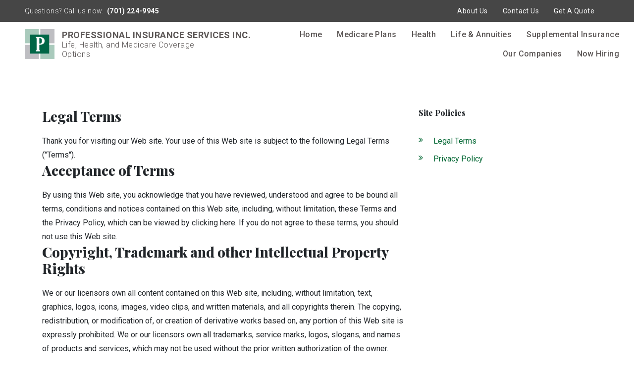

--- FILE ---
content_type: text/html; charset=utf-8
request_url: https://www.professionalinsuranceservices.com/site-policies/legal-terms
body_size: 11251
content:
<!DOCTYPE html>
<!--[if lt IE 7]>
<html class="no-js lt-ie9 lt-ie8 lt-ie7" lang=en> <![endif]-->
<!--[if IE 7]>
<html class="no-js lt-ie9 lt-ie8" lang=en> <![endif]-->
<!--[if IE 8]>
<html class="no-js lt-ie9" lang=en> <![endif]-->
<!--[if gt IE 8]><!-->
<html class="no-js" lang=en> <!--<![endif]-->
<head>
  <meta charset="utf-8">
  <meta http-equiv="X-UA-Compatible" content="IE=edge,chrome=1">
  <meta name="viewport" content="width=device-width, initial-scale=1.0">

    <title>Legal Terms | PROFESSIONAL INSURANCE SERVICES INC.</title>
    <meta name="description" content=""/>
    <meta name="keywords" content=""/>
  <script src="https://code.jquery.com/jquery-3.4.1.min.js" integrity="sha256-CSXorXvZcTkaix6Yvo6HppcZGetbYMGWSFlBw8HfCJo=" crossorigin="anonymous"></script>
  <link rel="stylesheet" type="text/css" href="https://cdnjs.cloudflare.com/ajax/libs/slick-carousel/1.9.0/slick.min.css"/>
  <link rel="stylesheet" type="text/css" href="https://cdnjs.cloudflare.com/ajax/libs/slick-carousel/1.9.0/slick-theme.min.css"/>
  <script src="https://cdnjs.cloudflare.com/ajax/libs/slick-carousel/1.9.0/slick.min.js"></script>
  <link rel="stylesheet" href="https://cdn.jsdelivr.net/npm/bootstrap@4.0.0/dist/css/bootstrap.min.css" integrity="sha384-Gn5384xqQ1aoWXA+058RXPxPg6fy4IWvTNh0E263XmFcJlSAwiGgFAW/dAiS6JXm" crossorigin="anonymous">
  <script src="https://cdn.jsdelivr.net/npm/bootstrap@4.0.0/dist/js/bootstrap.min.js" integrity="sha384-JZR6Spejh4U02d8jOt6vLEHfe/JQGiRRSQQxSfFWpi1MquVdAyjUar5+76PVCmYl" crossorigin="anonymous"></script>
  <!-- Page header Code -->
  <!-- Google Tag Manager -->

<script>(function(w,d,s,l,i){w[l]=w[l]||[];w[l].push({'gtm.start':

new Date().getTime(),event:'gtm.js'});var f=d.getElementsByTagName(s)[0],

j=d.createElement(s),dl=l!='dataLayer'?'&l='+l:'';j.async=true;j.src=

'https://www.googletagmanager.com/gtm.js?id='+i+dl;f.parentNode.insertBefore(j,f);

})(window,document,'script','dataLayer','GTM-MHC888FS');</script>

<!-- End Google Tag Manager -->

<meta name="google-site-verification" content="pIF_JA_xuDdsYEr2IeMdwKyHrQ5_Cjn_5w5LO9D-jZY" />

  <!-- CSS FILES -->
  <link rel="stylesheet" href="/assets/global-42bd2ba4.css" data-turbo-track="reload" />
  <link rel="stylesheet" href="/assets/public-7eff1a9b.css" data-turbo-track="reload" />
  <link rel="stylesheet" href="/assets/application-d9f8fc5a.css" data-turbo-track="reload" />
  <link href="https://stackpath.bootstrapcdn.com/font-awesome/4.7.0/css/font-awesome.min.css" rel="stylesheet" integrity="sha384-wvfXpqpZZVQGK6TAh5PVlGOfQNHSoD2xbE+QkPxCAFlNEevoEH3Sl0sibVcOQVnN" crossorigin="anonymous">
  <link href="https://cdnjs.cloudflare.com/ajax/libs/slick-carousel/1.9.0/slick.min.css" rel="stylesheet" type="text/css"/>
  <link href="https://cdnjs.cloudflare.com/ajax/libs/slick-carousel/1.9.0/slick-theme.min.css" rel="stylesheet" type="text/css"/>

    <link rel="stylesheet" href="https://files.agentmethods.com/8ov30jo18f1o4gwj4n2j8y3axog5" />
    <!--    Get the file key of selected color theme-->
    <link rel="stylesheet" href="https://files.agentmethods.com/8qW9CNL8oCEZHaZ9rRZSPgtj" />
      <link rel="stylesheet" href="https://files.agentmethods.com/2heajb53ym6tjik7p8ztvxdh5qko" />
      <link rel="stylesheet" href="https://files.agentmethods.com/oQcerTs5SqZdSUU7TJZ9S8oy" />
      <link rel="stylesheet" href="https://files.agentmethods.com/4ALeRBgPdiqBWaQKnSYigUHS" />
    <!-- Header CSS Files -->
    <link rel="stylesheet" href="https://files.agentmethods.com/oQcerTs5SqZdSUU7TJZ9S8oy" />
    <!-- Footer CSS Files -->
    <link rel="stylesheet" href="https://files.agentmethods.com/4ALeRBgPdiqBWaQKnSYigUHS" />
  <!-- SCRIPT FILES -->
  <script src="/assets/main-9bc8ac1d.js"></script>
  <script src="https://cdnjs.cloudflare.com/ajax/libs/slick-carousel/1.9.0/slick.js"></script>

  <style>
      p.notice {
          position: absolute;
          left: 50%;
          margin-left: -225px;
          text-align: center;
          width: 450px;
          display: inline-block;
          padding: 30px 20px;
          -webkit-border-radius: 4px;
          -moz-border-radius: 4px;
          border-radius: 4px;
          background: white;
          -moz-box-shadow: 0 0 4px #aaa8a1;
          -webkit-box-shadow: 0 0 4px #aaa8a1;
          box-shadow: 0 0 4px #aaa8a1;
          z-index: 99;
          margin-top: 225px;
          font-size: 16px !important;
          color: #1b1b1b;
      }

      .download_file_button {
          background: rgb(83, 188, 156);
          color: #ffffff;
          border: none;
      }

      .notice-close {
          width: 14px;
          height: 14px;
          position: absolute;
          top: 0;
          right: 10px;
          color: #bf4949;
          font-size: 18px;
      }

      .notice-close .fa-close {
          font-size: 15px;
      }

      .notice-close:hover {
          opacity: 0.5;
          color: #bf4949;

      }
  </style>

  <link rel="stylesheet" href="https://cdnjs.cloudflare.com/ajax/libs/animate.css/3.7.2/animate.min.css"/>
  <script src="https://cdnjs.cloudflare.com/ajax/libs/wow/1.1.2/wow.js" integrity="sha512-Rd5Gf5A6chsunOJte+gKWyECMqkG8MgBYD1u80LOOJBfl6ka9CtatRrD4P0P5Q5V/z/ecvOCSYC8tLoWNrCpPg==" crossorigin="anonymous" referrerpolicy="no-referrer"></script>
</head>
<body>
<!--[if lt IE 7]>
<p class="chromeframe">You are using an <strong>outdated</strong> browser.
  Please <a href="http://browsehappy.com/">upgrade
    your browser</a> or <a
    href="http://www.google.com/chromeframe/?redirect=true">activate Google
    Chrome Frame</a> to
  improve your experience.</p>
<![endif]-->


<!-- Web Page Content -->
  <!-- Header -->
  <section class="am-landing am-style-header-1" data-component="header" position-sticky data-multiple="false" data-alignment="false" data-control="false" data-selected="false">
    <header>
        <div class="am-header-content">
            <nav class="navbar navbar-expand-lg navbar-light">
                <div class="am-sec-menu">
                    <div class="container">
                        <a class="navbar-brand" href="/">
                            <div class="am-logo" data-logo="" data-copy="am-logo" data-showlogo><img src="https://files.agentmethods.com/u8hcl4xy7xpgkzvpcn2qi1073haw" alt="brandlogo" class=""></div>
                            <div class="am-text" data-showcompany="">
                                <span class="am-business-name" data-companyname="" data-copy="am-companyname">PROFESSIONAL INSURANCE SERVICES INC.</span>
                                <span class="am-business-tagline" data-target="tag_line" data-copy="am-tagname">Life, Health, and Medicare Coverage Options</span>
                            </div>
                        </a>
                        <div class="am-responsive-numbers">
                        </div>
                        <div class="am-header-sec-contents">
                            <div class="am-sec-link" data-secnav data-copy="am-secnav">  <a class="am-sec-link-item" data-sec data-secitem href="/about-us/about-us" target="">About Us</a>   <a class="am-sec-link-item" data-sec data-secitem href="/home/contact-us" target="">Contact Us</a>   <a class="am-sec-link-item" data-sec data-secitem href="/home/get-a-quote" target="">Get A Quote</a> </div>
                            <div class="am-sec-contact" data-phonesecparent><div class="am-sec-phone" data-secphoneite="secphone-1">
<span class="am-sec-label" data-phonelabel>Questions? Call us now.</span><span class="am-sec-link-content" data-phoneparent=""><a href="tel:(701)%20224-9945" class="am-sec-link-action" data-secphone="" data-secitem="" data-secphoneitetarget="secphone-1"> (701) 224-9945</a></span>
</div></div>
                        </div>
                    </div>
                </div>

                <button class="navbar-toggler" type="button" data-toggle="collapse" data-target="#navbarNavAltMarkup" aria-controls="navbarNavAltMarkup" aria-expanded="false" aria-label="Toggle navigation">
                    <span class="navbar-toggler-icon"></span>
                </button>
                <div class="am-primary-menu">
                    <div class="container">
                        <div class="collapse navbar-collapse" id="navbarNavAltMarkup">
                            <!--                    <div class="navbar-nav" data-promote data-copy="am-promote">-->
                            <!--                        <a class="nav-item nav-link active" href="#">Home <span class="sr-only">(current)</span></a>-->
                            <!--                        <a class="nav-item nav-link" href="#">Features</a>-->
                            <!--                        <a class="nav-item nav-link" href="#">Pricing</a>-->
                            <!--                    </div>-->

                            <!--                            To be removed     -->
                            <div class="navbar-nav" data-promote="" data-copy="am-promote">
<div class="am-nav-drop">
<a class="nav-item nav-link" href="/home" data-navlink-id="6405">Home</a><div data-sub-navlink="6405" class="am-dropdown" data-showdropdownmenu>
<a class="nav-item nav-link" data-sub-navlink-id="204944" href="/home/health-life-and-medicare-agency-based-in-north-and-south-dakota">Health, Life, and Medicare Agency based in North and South Dakota</a><a class="nav-item nav-link" data-sub-navlink-id="73837" href="/home/get-a-quote">Get A Quote</a><a class="nav-item nav-link" data-sub-navlink-id="73838" href="/home/contact-us">Contact Us</a>
</div>
</div>
<div class="am-nav-drop">
<a class="nav-item nav-link" href="/medicare-plans" data-navlink-id="6406">Medicare Plans</a><div data-sub-navlink="6406" class="am-dropdown" data-showdropdownmenu>
<a class="nav-item nav-link" data-sub-navlink-id="545449" href="/medicare-plans/medicare">Medicare</a><a class="nav-item nav-link" data-sub-navlink-id="73794" href="/medicare-plans/medicare-advantage-plans-part-c">Medicare Advantage Plans (Part C)</a><a class="nav-item nav-link" data-sub-navlink-id="482436" href="/medicare-plans/part-d-prescription-drug-plans">Part D Prescription Drug Plans</a><a class="nav-item nav-link" data-sub-navlink-id="73795" href="/medicare-plans/medicare-cost-plans">Medicare Cost Plans</a><a class="nav-item nav-link" data-sub-navlink-id="482437" href="/medicare-plans/medicare-supplement-medigap">Medicare Supplement (Medigap)</a>
</div>
</div>
<div class="am-nav-drop">
<a class="nav-item nav-link" href="/health" data-navlink-id="6407">Health</a><div data-sub-navlink="6407" class="am-dropdown" data-showdropdownmenu>
<a class="nav-item nav-link" data-sub-navlink-id="73798" href="/health/health-insurance">Health Insurance</a><a class="nav-item nav-link" data-sub-navlink-id="73799" href="/health/individual-health-insurance">Individual Health Insurance</a><a class="nav-item nav-link" data-sub-navlink-id="73800" href="/health/group-health-insurance">Group Health Insurance</a><a class="nav-item nav-link" data-sub-navlink-id="73801" href="/health/short_term-health-insurance">Short-Term Health Insurance</a><a class="nav-item nav-link" data-sub-navlink-id="482442" href="/health/health-insurance-plans-available-on-the-marketplace">Health Insurance Plans Available on the Marketplace</a>
</div>
</div>
<div class="am-nav-drop">
<a class="nav-item nav-link" href="/life---annuities" data-navlink-id="6408">Life &amp;  Annuities</a><div data-sub-navlink="6408" class="am-dropdown" data-showdropdownmenu>
<a class="nav-item nav-link" data-sub-navlink-id="73802" href="/life---annuities/life-insurance">Life Insurance</a><a class="nav-item nav-link" data-sub-navlink-id="73803" href="/life---annuities/life-insurance-amount-calculator">Life Insurance Amount Calculator</a><a class="nav-item nav-link" data-sub-navlink-id="73804" href="/life---annuities/final-expense-insuranceburial-insurance">Final Expense Insurance/Burial Insurance</a><a class="nav-item nav-link" data-sub-navlink-id="73805" href="/life---annuities/annuities">Annuities</a>
</div>
</div>
<div class="am-nav-drop">
<a class="nav-item nav-link" href="/supplemental-insurance" data-navlink-id="6409">Supplemental Insurance</a><div data-sub-navlink="6409" class="am-dropdown" data-showdropdownmenu>
<a class="nav-item nav-link" data-sub-navlink-id="73806" href="/supplemental-insurance/supplemental-insurance">Supplemental Insurance</a><a class="nav-item nav-link" data-sub-navlink-id="73807" href="/supplemental-insurance/accident-insurance">Accident Insurance</a><a class="nav-item nav-link" data-sub-navlink-id="73808" href="/supplemental-insurance/cancer">Cancer</a><a class="nav-item nav-link" data-sub-navlink-id="73809" href="/supplemental-insurance/critical-illness-insurance">Critical Illness Insurance</a><a class="nav-item nav-link" data-sub-navlink-id="73810" href="/supplemental-insurance/dental-vision--hearing-insurance">Dental, Vision, &amp; Hearing Insurance</a><a class="nav-item nav-link" data-sub-navlink-id="73811" href="/supplemental-insurance/disability-income-insurance">Disability Income Insurance</a><a class="nav-item nav-link" data-sub-navlink-id="73812" href="/supplemental-insurance/hospital-indemnity-insurance">Hospital Indemnity Insurance</a><a class="nav-item nav-link" data-sub-navlink-id="73813" href="/supplemental-insurance/travel-insurance">Travel Insurance</a>
</div>
</div>
<div class="am-nav-drop">
<a class="nav-item nav-link" href="/our-companies" data-navlink-id="6411">Our Companies</a><div data-sub-navlink="6411" class="am-dropdown" data-showdropdownmenu><a class="nav-item nav-link" data-sub-navlink-id="73815" href="/our-companies/our-companies">Our Companies</a></div>
</div>
<div class="am-nav-drop">
<a class="nav-item nav-link" href="/now-hiring" data-navlink-id="6418"> Now Hiring</a><div data-sub-navlink="6418" class="am-dropdown" data-showdropdownmenu>
<a class="nav-item nav-link" data-sub-navlink-id="482440" href="/now-hiring/agent-career-opportunities">Agent Career Opportunities</a><a class="nav-item nav-link" data-sub-navlink-id="625948" href="/now-hiring/apply-now">Apply Now</a>
</div>
</div>
</div>
                            <!--                            To be removed     -->

                        </div>
                    </div>
                </div>
            </nav>
        </div>
    </header>
</section>
  <!-- Content -->
  <main id="skiptomaincontent" tabindex="-1">
    <!DOCTYPE html PUBLIC "-//W3C//DTD HTML 4.0 Transitional//EN" "http://www.w3.org/TR/REC-html40/loose.dtd">
<html><body><section class="am-landing am-sub-nav-1" data-component="subnav" data-alignment="false" data-control="true" data-selected="true" data-widget="true" data-id="9" data-animation-type="none" data-animation-group="false">
  <div class="container">
    <div class="row">
      <div class="col-sm-12 am-img-col">
        <!--Image: Start-->
        <!--Image: End-->
      </div>
      <div class="col-lg-8 col-md-12 col-xs-12">
        <!--Description: Start-->
        <div class="am-sub-nav-description mce-content-body" data-element="text" data-edit="text" data-copy="sub-des" data-enable-grammarly="false" id="mce_0">
    <div class="content-header"><h3>Legal Terms</h3></div>
    
    <!-- Begin TinyMCE Field "Main Content"-->
      <p>Thank you for visiting our Web site. Your use of this Web site is subject to the following Legal Terms ("Terms").</p>
<h3>Acceptance of Terms</h3>
<p>By using this Web site, you acknowledge that you have reviewed, understood and agree to be bound all terms, conditions and notices contained on this Web site, including, without limitation, these Terms and the Privacy Policy, which can be viewed by clicking here. If you do not agree to these terms, you should not use this Web site.</p>
<h3>Copyright, Trademark and other Intellectual Property Rights</h3>
<p>We or our licensors own all content contained on this Web site, including, without limitation, text, graphics, logos, icons, images, video clips, and written materials, and all copyrights therein. The copying, redistribution, or modification of, or creation of derivative works based on, any portion of this Web site is expressly prohibited. We or our licensors own all trademarks, service marks, logos, slogans, and names of products and services, which may not be used without the prior written authorization of the owner.</p>
<h3>Web Site Materials for Informational Purposes Only</h3>
<p>The information, descriptions and materials on this Web site are provided for general informational purposes only and may not be complete, accurate, or current descriptions of the products and services offered by us or any company we represent. Your use of this Web site or request for additional information, whether by submission of an online form, by email, or otherwise, does not create a contract of insurance or an insurance policy. All features, content, specifications, products, services, and prices of products and services described or depicted on this Web site are subject to change at any time without notice. The inclusion of any products or services in this Web site at a particular time does not imply or warrant that these products or services will be available at any time.</p>
<h3>Use of Site</h3>
<p>You agree you will not use this Web site, or any of its features, to: (a) solicit or attempt to solicit funds or advertise goods and services; (b) upload, transmit, or otherwise make available software viruses, worms, trojan horses or other harmful or disruptive code or components; (c) disrupt, interfere with or restrict the use of this Web site by any other user; (d) impersonate any person or entity; (e) upload, transmit, or otherwise make available any commercial promotional materials, including without limitation, spam and chain letters; (f) conduct any illegal activity or further any illegal purpose; or (g) post or transmit any unlawful, threatening, defamatory, libelous, obscene, pornographic or profane material, or any material that could constitute or encourage conduct that would be considered a criminal offense or give rise to civil liability, or otherwise violate any law. In addition to any remedies that we may have at law or in equity, if we reasonably determine that you have violated or are likely to violate the foregoing prohibitions, we may take any action they reasonably deem necessary to cure or prevent the violation. Notwithstanding any provision in any policy on this Web site to the contrary, we will fully cooperate with any law enforcement authorities or court order or subpoena requesting or directing us to disclose the identity of anyone posting, transmitting, uploading or otherwise making available such materials.</p>
<h3>Disclaimers</h3>
<p>WE ASSUME NO LIABILITY FOR ERRORS OR OMISSIONS ON THIS WEB SITE. WE DO NOT ASSUME ANY RESPONSIBILITY, AND SHALL NOT BE LIABLE FOR, ANY DAMAGES TO, OR VIRUSES THAT MAY INFECT, YOUR COMPUTER, TELECOMMUNICATION EQUIPMENT, OR OTHER PROPERTY CAUSED BY OR ARISING FROM YOUR ACCESS TO, USE OF, OR BROWSING THIS WEB SITE OR YOUR DOWNLOADING OF ANY MATERIALS, FROM THIS WEB SITE. WE MAKE NO REPRESENTATIONS REGARDING THE SUITABILITY, RELIABILITY, AVAILABILITY, ACCURACY, OR TIMELINESS OF THE WEB SITE AND ITS CONTENTS, AND MAKE NO COMMITMENT OR ASSUME ANY DUTY TO UPDATE SUCH MATERIALS. TO THE EXTENT PERMITTED BY LAW, ALL INFORMATION CONTAINED ON THE WEB SITE IS PROVIDED AS IS, WITHOUT WARRANTY OF ANY KIND, EXPRESS OR IMPLIED, INCLUDING, BUT NOT LIMITED TO, THE IMPLIED WARRANTIES OF MERCHANTABILITY, FITNESS FOR A PARTICULAR PURPOSE, TITLE, OR NON-INFRINGEMENT. TO THE EXTENT PERMITTED BY LAW, WE, OUR PARENT AND AFFILIATES, OUR BUSINESS PARTNERS, AND EACH OF THEIR EMPLOYEES, OFFICERS, CONTRACTORS (INCLUDING, WITHOUT LIMITATION, PROVIDERS OF SOFTWARE, HOSTING, AND OTHER SERVICES AND EQUIPMENT RELATED TO THIS WEB SITE), AGENTS, AND THE COMPANIES WE REPRESENT SHALL HAVE NO LIABILITY FOR ANY DAMAGES, INCLUDING, WITHOUT LIMITATION, DIRECT, INDIRECT, PUNITIVE, INCIDENTAL, OR CONSEQUENTIAL DAMAGES (INCLUDING, WITHOUT LIMITATION, THOSE RESULTING FROM LOST PROFITS, LOST DATA OR BUSINESS INTERRUPTION) ARISING OUT OF YOUR USE OF THE WEB SITE OR INABILITY TO USE THE WEB SITE. IN THE EVENT OF ANY PROBLEM WITH THIS WEB SITE OR ANY CONTENT, YOU AGREE THAT YOUR SOLE REMEDY IS TO CEASE USING THIS WEB SITE. THE FOREGOING EXCLUSIONS AND LIMITATIONS DO NOT APPLY TO THE EXTENT PROHIBITED BY LAW. PLEASE REFER TO YOUR LOCAL LAWS FOR ANY SUCH PROHIBITIONS.</p>
<h3>Links to Other Sites</h3>
<p>This Web site may contain links other Web sites. We do not control and are not responsible for the content of third-party Web sites. Inclusion of any link does not imply endorsement by us. For our policy regarding privacy issues related to third-party Web sites, please click here.</p>
<h3>Governing Law</h3>
<p>All disputes related to this Web site, including, without limitation, any disputes related to these Terms, shall be governed exclusively by the laws of the United States and the internal laws of the State of WA, and you hereby irrevocably consent to the exclusive jurisdiction and venue of the courts located in such state.</p>
<h3>Changes to these Terms and Conditions</h3>
<p>We reserve the right to modify these Terms without prior notice. You should check this Web site periodically to see if any recent changes to these Terms have occurred. By continuing to use this Web site after we post any such changes, you accept the Terms as modified.</p>
<h3>Termination</h3>
<p>We reserve the right to change, suspend, cancel, or discontinue this Web site, or any aspect of this Web site, including any features, content, specifications, products, materials, and services described or depicted on or available through the Web site, at any time without notice.</p>
    <!-- End TinyMCE -->
    
  </div>
        <!--Description: End-->
      </div>
      <div class="col-lg-4 col-md-12 col-xs-12">
        <!--Sub Navigation: Start-->
        <div class="am-sub-nav-side-navigation" data-copy="subnav-links" data-child-element="section">
          <h6 data-subnav="sec-title">Site Policies</h6>
          <ul data-subnav="link">
<li><a href="/site-policies/legal-terms">Legal Terms</a></li>
<li><a href="/site-policies/privacy-policy">Privacy Policy</a></li>
</ul>
        </div>
        <!--Sub Navigation: End-->
        <!--Widget: Start-->
        <div data-element="widget" data-copy="widget"></div>
        <!--Widget: End-->
      </div>
    </div>
  </div>
</section></body></html>

  </main>
  <!-- Footer -->
  <section class="am-landing am-footer am-style-footer-1" data-component="footer" data-multiple="false" data-alignment="false" data-control="false" data-selected="false">
    <footer>
        <div class="am-primary-footer">
            <div class="container">
                <div class="am-business-tile">
                    <h1 class="am-foo-business-name" data-companyname href="">PROFESSIONAL INSURANCE SERVICES INC.</h1>
                    <p class="am-foo-business-tagline" data-target="tag_line" data-copy="am-tagline" href="">Life, Health, and Medicare Coverage Options</p>
                </div>
                <div class="am-social-tile" data-showsocial>
                    <h4 class="am-foo-tile-title">Follow Us</h4>
                    <div class="am-foo-social" data-social href="">   <a class="social-link" href="https://www.facebook.com/profile.php?id=100063498340432" data-target="socialMedia1" target="true"> <img src="https://dvuixs50hc42s.cloudfront.net/website-icons/facebook-color.svg" alt="facebook"> </a>     <a class="social-link" href="https://www.linkedin.com/company/professionalinsuranceservices/" data-target="socialMedia2" target="true"> <img src="https://dvuixs50hc42s.cloudfront.net/website-icons/linkedin-color.svg" alt="linkedin"> </a>  </div>
                </div>
                <div class="am-about-tile" data-showabout>
                    <h4 class="am-foo-tile-title">About Us</h4>
                    <div data-element="text" data-about data-edit="text" data-control="true" data-copy="text" href="">Our firm is staffed by proven insurance professionals committed to providing our clients with highly personalized service.</div>
                </div>
                <div class="am-other-tile am-content-invisible" data-showother>
                    <h4 class="am-foo-tile-title">Other Links</h4>
                    <div class="am-other-link" data-otherfoolink href=""></div>
                </div>
                <div class="am-address-tile am-content-invisible" data-showaddress>
                    <div class="am-address-card">
                        <h4 class="am-foo-tile-title"> Address</h4>
                        <div class="am-address-chip">
                            <div data-address href=""></div>

                        </div>
                    </div>
                </div>
            </div>
        </div>
        <div class="am-secondary-footer">
            <div><p data-disclaimer href=""><p class="container">We do not offer every plan available in your area. Currently we represent 14 organizations which offer 0-399 products in your area. Please contact Medicare.gov, 1-800-MEDICARE, or your local State Health Insurance Program (SHIP) to get information on all of your options.</p></p></div>
            <div>
<span>© Copyright <span data-year href="">2026</span></span><a href="" class="am-foo-secLink" data-companyname="">PROFESSIONAL INSURANCE SERVICES INC.</a><span>All rights reserved.</span>
</div>
		  <div>
			<a data-poweredby href="https://www.agentmethods.com/?utm_source=clientwebsite&amp;utm_medium=footerlink&amp;utm_campaign=brandcredit&amp;utm_content=PROFESSIONAL%20INSURANCE%20SERVICES%20INC.">Insurance Websites by AgentMethods</a>
		  </div>
        </div>
    </footer>
</section>

<script>
    //header active
    window.activeNav = '6419';
    $("header .am-header-content [data-promote] [data-navlink-id]").each(function () {
        $(this).removeClass("active")
        $(this).attr('data-navlink-id') === activeNav ? $(this).addClass("active") : "";
    })
</script>


<!-- Page footer Code -->
<!-- Google Tag Manager (noscript) -->

<noscript><iframe src=https://www.googletagmanager.com/ns.html?id=GTM-MHC888FS

height="0" width="0" style="display:none;visibility:hidden"></iframe></noscript>

<!-- End Google Tag Manager (noscript) -->

<!-- Google Tag Manager -->
<script>(function(w,d,s,l,i){w[l]=w[l]||[];w[l].push({'gtm.start':
new Date().getTime(),event:'gtm.js'});var f=d.getElementsByTagName(s)[0],
j=d.createElement(s),dl=l!='dataLayer'?'&l='+l:'';j.async=true;j.src=
'https://www.googletagmanager.com/gtm.js?id='+i+dl;f.parentNode.insertBefore(j,f);
})(window,document,'script','dataLayer','GTM-WHZB8DT');</script>
<!-- End Google Tag Manager -->


<!-- Google Tag Manager (noscript) -->
<noscript><iframe src="https://www.googletagmanager.com/ns.html?id=GTM-WHZB8DT"
height="0" width="0" style="display:none;visibility:hidden"></iframe></noscript>
<!-- End Google Tag Manager (noscript) -->

<div class="modal fade" id="readmoreModal" tabindex="-1" role="dialog" aria-labelledby="exampleModalLabel" aria-hidden="true">
  <div class="modal-dialog modal-dialog-centered" role="document"> <!-- Centered vertically -->
    <div class="modal-content">
      <div class="modal-header">
        <button type="button" class="close" data-dismiss="modal" aria-label="Close">
          <span aria-hidden="true">&times;</span>
        </button>
      </div>
      <div class="modal-body">
        ...
      </div>
    </div>
  </div>
</div>
</body>
<script>
    let navBrandLink = $('a[class=navbar-brand]')
      navBrandLink.attr('href', '/')

    var wow = new WOW(
        {
            boxClass: 'wow',      // animated element css class (default is wow)
            offset: 0,          // distance to the element when triggering the animation (default is 0)
            mobile: true,       // trigger animations on mobile devices (default is true)
            live: true,       // act on asynchronously loaded content (default is true)
            callback: function (box) {
                // the callback is fired every time an animation is started
                // the argument that is passed in is the DOM node being animated
            },
            scrollContainer: null,    // optional scroll container selector, otherwise use window,
            resetAnimation: true,     // reset animation on end (default is true)
        }
    );
    wow.init();

    // Script for Google ReCaptcha
    var recaptcha = $('.g-recaptcha')
    if (recaptcha.val() !== undefined) {
        var script = document.createElement('script');
        script.type = 'text/javascript';
        script.id = 'recaptcha-script'
        script.src = "https://www.google.com/recaptcha/api.js?render=6LclB-YoAAAAAD16DuMrcKUJqPqz_q4THNnHQxAg";
        document.head.appendChild(script);
    } else {
        $('#recaptcha-script').remove();
    }

    function clickEvent(e, form_id) {
        e.preventDefault();
        grecaptcha.ready(function () {
            grecaptcha.execute("6LclB-YoAAAAAD16DuMrcKUJqPqz_q4THNnHQxAg", {action: 'form_submission'}).then(function (token) {
                $('.g-recaptcha-response').val(token)
                $(`div[data-form='${form_id}'] form.leads_form`).submit();
            });
        });
    }
</script>

<script type="text/javascript">
    // Reviews Read More functionality
    function initReadMore() {
        // Find all review content elements
        const reviewContents = document.querySelectorAll('.my-content');
 
        reviewContents.forEach(content => {
            const readMoreLink = content.parentElement.querySelector('a');
 
            if (readMoreLink) {
                // Check if content overflows
                if (content.scrollHeight > content.clientHeight) {
                    readMoreLink.style.display = "inline"; // Show the "Read More" button
                } else {
                    readMoreLink.style.display = "none"; // Hide the "Read More" button if no overflow
                }
            }
        });
    }
 
    // Initialize when DOM is loaded
    document.addEventListener('DOMContentLoaded', initReadMore);
 
    // Also initialize for dynamically loaded content
    if (typeof window !== 'undefined') {
        window.initReadMore = initReadMore;
    }
    $(document).ready(function () {
        $('.review-list-card').slick({
            slidesToShow: 3,
            slidesToScroll: 3,
            dots: true,
            infinite: false,
            speed: 300,
            responsive: [
                {
                    breakpoint: 1024,
                    settings: {
                        slidesToShow: 1,
                        slidesToScroll: 2,
                        infinite: true,
                        dots: true
                    }
                },
                {
                    breakpoint: 600,
                    settings: {
                        slidesToShow: 1,
                        slidesToScroll: 1
                    }
                },
                {
                    breakpoint: 480,
                    settings: {
                        slidesToShow: 1,
                        slidesToScroll: 1
                    }
                }
            ]
        });
 
        $('#readmoreModal').on('show.bs.modal', function (e) {
            $('#readmoreModal').find('.modal-body').html(`
  <div class="review-card">
    ${e.relatedTarget.closest('.review-container').outerHTML}
  </div>
`);
            e.target.querySelector('.my-content').parentElement.querySelector('a').remove();
            e.target.querySelector('.my-content').style.setProperty("--read-more-line-clamp", "'unset'");
        })
    });
</script>
 
</html>


--- FILE ---
content_type: text/css
request_url: https://files.agentmethods.com/8ov30jo18f1o4gwj4n2j8y3axog5
body_size: 2478
content:
@import url("https://fonts.googleapis.com/css2?family=Roboto:ital,wght@0,100;0,300;0,400;0,500;0,700;0,900;1,100;1,300;1,400;1,500;1,700;1,900&display=swap");@import url("https://fonts.googleapis.com/css2?family=Playfair+Display:ital,wght@0,400;0,500;0,600;0,700;0,800;0,900;1,400;1,500;1,600;1,700;1,800;1,900&display=swap");.am-landing h6,.am-landing h5,.am-landing h4,.am-landing h3,.am-landing h2,.am-landing h1{font-weight:800}.am-landing h1,.am-landing h2,.am-landing h3,.am-landing h4,.am-landing h5,.am-landing h6{font-family:var(--am-font-secondary)}.am-landing h1{font-size:26px}@media (min-width: 565px){.am-landing h1{font-size:28px}}@media (min-width: 767px){.am-landing h1{font-size:30px}}@media (min-width: 992px){.am-landing h1{font-size:34px}}.am-landing h2{font-size:25px}@media (min-width: 565px){.am-landing h2{font-size:26px}}@media (min-width: 767px){.am-landing h2{font-size:28px}}@media (min-width: 992px){.am-landing h2{font-size:30px}}.am-landing h3{font-size:22px}@media (min-width: 565px){.am-landing h3{font-size:22px}}@media (min-width: 767px){.am-landing h3{font-size:24px}}@media (min-width: 992px){.am-landing h3{font-size:28px}}.am-landing h4{font-size:20px}@media (min-width: 565px){.am-landing h4{font-size:22px}}@media (min-width: 767px){.am-landing h4{font-size:24px}}@media (min-width: 992px){.am-landing h4{font-size:26px}}.am-landing h5{font-size:18px}@media (min-width: 565px){.am-landing h5{font-size:18px}}@media (min-width: 767px){.am-landing h5{font-size:18px}}@media (min-width: 992px){.am-landing h5{font-size:20px}}.am-landing h6{font-size:16px}@media (min-width: 565px){.am-landing h6{font-size:16px}}@media (min-width: 767px){.am-landing h6{font-size:16px}}@media (min-width: 992px){.am-landing h6{font-size:16px}}.am-landing a{text-decoration:none !important;color:var(--am-text-primary)}.am-landing [data-element="text"] p{margin-bottom:0px;line-height:28.9px}.am-landing [data-element="text"] strong{font-weight:bold}.am-landing [data-element="text"] em{font-style:italic}.am-landing [data-element="text"] img{max-width:100%;height:auto}.am-landing [data-element="text"] a{color:var(--am-primary)}.am-landing [data-element="text"] h1,.am-landing [data-element="text"] h2,.am-landing [data-element="text"] h3,.am-landing [data-element="text"] h4,.am-landing [data-element="text"] h5{margin-bottom:20px}:root{--am-font-primary: 'Roboto', sans-serif;--am-font-secondary: 'Playfair Display', serif}body{-webkit-font-smoothing:antialiased}body .am-landing{font-family:'Roboto', sans-serif}:root{--am-card-radius: 0;--am-button-radius: 50px;--am-round-icon: 100%;--am-cta-radius: 0}.am-landing .am-header-content{font-family:var(--am-font-primary);position:relative}.am-landing .am-header-content .am-responsive-numbers{font-size:14px;display:flex;justify-content:flex-start;flex-wrap:wrap;align-items:center}.am-landing .am-header-content .am-responsive-numbers [data-secphone]::before{content:'\f10b';font-family:FontAwesome;font-size:20px;margin-right:10px;margin-left:10px}.am-landing .am-header-content .navbar{background:var(--am-primary-navbar-background)}@media (min-width: 992px){.am-landing .am-header-content .navbar{padding:40px 0 0 0;display:flex}}.am-landing .am-header-content .navbar .navbar-toggler .navbar-toggler-icon{background-image:unset !important;display:unset;height:unset;width:unset}.am-landing .am-header-content .navbar .navbar-toggler .navbar-toggler-icon:after{content:'\f0c9';font-family:FontAwesome}@media (max-width: 992px){.am-landing .am-header-content .navbar .navbar-toggler{position:absolute;top:0;right:0;transform:translateY(25%);z-index:1000}}@media (min-width: 991px){.am-landing .am-header-content .am-sec-menu{padding-left:50px}}.am-landing .am-header-content .am-sec-menu .container{padding-left:0px;padding-right:0px;position:unset}@media (max-width: 992px){.am-landing .am-header-content .am-sec-menu .container{width:100%;max-width:none}}.am-landing .am-header-content .am-sec-menu .container .navbar-brand{display:flex;flex-grow:1;align-items:center;padding-top:10px;padding-bottom:10px}.am-landing .am-header-content .am-sec-menu .container .navbar-brand .am-logo{margin-right:15px}.am-landing .am-header-content .am-sec-menu .container .navbar-brand .am-logo img{object-fit:contain;object-position:left;max-height:100px;max-width:300px}@media (max-width: 991px){.am-landing .am-header-content .am-sec-menu .container .navbar-brand .am-logo img{max-width:100px}}.am-landing .am-header-content .am-sec-menu .container .navbar-brand .am-text>span{display:block}.am-landing .am-header-content .am-sec-menu .container .navbar-brand .am-text .am-business-name{font-size:18px;font-weight:bold;font-stretch:normal;font-style:normal;line-height:normal;letter-spacing:0.5px;color:var(--am-primary-navbar-link) !important}@media (max-width: 991px){.am-landing .am-header-content .am-sec-menu .container .navbar-brand .am-text .am-business-name{white-space:normal;font-size:14px}}.am-landing .am-header-content .am-sec-menu .container .navbar-brand .am-text .am-business-tagline{display:block;max-width:200px;white-space:normal;font-size:14px;font-weight:300;font-stretch:normal;font-style:normal;line-height:normal;letter-spacing:0.44px;color:var(--am-primary-navbar-link) !important}@media (min-width: 992px){.am-landing .am-header-content .am-sec-menu .container .navbar-brand .am-text .am-business-tagline{max-width:300px;font-size:16px}}.am-landing .am-header-content .am-sec-menu .container .am-header-sec-contents{text-align:right;padding-left:50px;padding-right:50px;position:absolute;width:100%;top:0;left:0;display:flex;flex-direction:row-reverse;justify-content:space-between;background:var(--am-secondary-navbar-background);color:var(--am-secondary-navbar-link)}@media (max-width: 991px){.am-landing .am-header-content .am-sec-menu .container .am-header-sec-contents{display:none}}.am-landing .am-header-content .am-sec-menu .container .am-header-sec-contents .am-sec-link{display:flex;justify-content:flex-end;flex-wrap:wrap;align-items:center;border-radius:var(--am-button-radius);font-size:14px;font-weight:bold;font-stretch:normal;font-style:normal;line-height:normal;letter-spacing:0.44px;padding-left:15px;padding-right:15px}.am-landing .am-header-content .am-sec-menu .container .am-header-sec-contents .am-sec-link .am-sec-link-item{padding:5px 15px;display:inline-block;font-weight:400;color:var(--am-secondary-navbar-link)}.am-landing .am-header-content .am-sec-menu .container .am-header-sec-contents .am-sec-link .am-sec-link-item:hover{color:var(--am-secondary-navbar-link-hover)}.am-landing .am-header-content .am-sec-menu .container .am-header-sec-contents .am-sec-link-action{font-size:14px;font-weight:bold;font-stretch:normal;font-style:normal;line-height:normal;letter-spacing:0.44px;color:var(--am-secondary-navbar-icon-text)}.am-landing .am-header-content .am-sec-menu .container .am-header-sec-contents .am-sec-link-action::before{content:"\00a0"}.am-landing .am-header-content .am-sec-menu .container .am-sec-contact{display:flex;justify-content:flex-end;flex-wrap:wrap;padding-top:10px;padding-bottom:10px}.am-landing .am-header-content .am-sec-menu .container .am-sec-contact>div{text-align:left;display:flex;flex-shrink:0;margin-right:20px;align-items:center}.am-landing .am-header-content .am-sec-menu .container .am-sec-contact .am-sec-label{font-size:14px;font-weight:300;font-stretch:normal;font-style:normal;line-height:normal;letter-spacing:0.44px;color:var(--am-secondary-navbar-icon-link)}.am-landing .am-header-content .am-sec-menu .container .am-sec-link-content{display:block;color:var(--am-secondary-navbar-icon-link)}.am-landing .am-header-content .am-primary-menu{flex-grow:1}@media (min-width: 991px){.am-landing .am-header-content .am-primary-menu .container .navbar-collapse{padding:10px 0px 10px 0px;width:100%}}@media (max-width: 991px){.am-landing .am-header-content .am-primary-menu{width:100%}.am-landing .am-header-content .am-primary-menu .container{padding-left:0px;padding-right:0px;margin-left:0px;margin-right:0px;max-width:none}}.am-landing .am-header-content .am-primary-menu .navbar-nav{flex-wrap:wrap;display:flex;flex-grow:1;justify-content:flex-end}@media (max-width: 991px){.am-landing .am-header-content .am-primary-menu .navbar-nav .am-sec-link-item{color:var(--am-primary-navbar-link);padding:10px 15px}.am-landing .am-header-content .am-primary-menu .navbar-nav .am-sec-link-item:hover{color:var(--am-primary-navbar-link)}}.am-landing .am-header-content .am-primary-menu .navbar-nav a{font-size:16px;font-weight:500;font-stretch:normal;font-style:normal;line-height:normal;letter-spacing:0.44px;padding:10px 15px;border-radius:var(--am-button-radius);position:relative;color:var(--am-primary-navbar-link)}@media (max-width: 991px){.am-landing .am-header-content .am-primary-menu .navbar-nav a.nv-active.am-landing-mobile-event .fa-caret-down::before{content:"\f0d8" !important}}.am-landing .am-header-content .am-primary-menu .navbar-nav a:hover{color:var(--am-primary-navbar-link-hover)}.am-landing .am-header-content .am-primary-menu .navbar-nav a.active{color:var(--am-primary-navbar-link-active)}@media (min-width: 992px){.am-landing .am-header-content .am-primary-menu .navbar-nav a{padding-top:10px;padding-bottom:10px;color:var(--am-primary-navbar-link)}.am-landing .am-header-content .am-primary-menu .navbar-nav a:hover{color:var(--am-primary-navbar-link-hover)}.am-landing .am-header-content .am-primary-menu .navbar-nav a.active{color:var(--am-primary-navbar-link-active);background:var(--am-primary-navbar-link-active-background);border-radius:50px;font-weight:bold}}@media (max-width: 991px){.am-landing .am-header-content .navbar-collapse{margin-top:10px}}@media (max-width: 991px){.am-landing .nv-active .fa-caret-down::before{content:"\f0d8" !important}}.am-landing.am-footer .am-primary-footer .am-address-tile .am-email-card .am-email-chip [data-email]>[data-target]:before,.am-landing.am-footer .am-primary-footer .am-address-tile .am-phone-card .am-phone-chip [data-phone]>[data-target]:before,.am-landing.am-footer .am-primary-footer .am-address-tile .am-address-card .am-address-chip [data-address]>[data-target]:before{display:inline-block;font:normal normal normal 14px/1 FontAwesome;font-size:inherit;text-rendering:auto;-webkit-font-smoothing:antialiased;-moz-osx-font-smoothing:grayscale;position:absolute;left:5px;font-size:28px;color:var(--am-primary-footer-link)}.am-landing.am-footer .am-primary-footer{padding-top:80px;padding-bottom:80px;background-color:var(--am-primary-footer-background)}@media (min-width: 992px){.am-landing.am-footer .am-primary-footer .container{display:flex;display:-webkit-flex;flex-wrap:wrap}}.am-landing.am-footer .am-primary-footer .container>div{margin-bottom:20px}.am-landing.am-footer .am-primary-footer .am-foo-tile-title{font-size:18px;font-weight:bold;letter-spacing:0.5px;color:var(--am-primary-footer-title)}.am-landing.am-footer .am-primary-footer .am-business-tile{flex-basis:40%}@media (min-width: 992px){.am-landing.am-footer .am-primary-footer .am-business-tile{margin-bottom:50px !important}}.am-landing.am-footer .am-primary-footer .am-business-tile .am-foo-business-name{font-size:22px;font-weight:bold;letter-spacing:0.61px;color:var(--am-primary-footer-title)}.am-landing.am-footer .am-primary-footer .am-business-tile .am-foo-business-tagline{font-size:16px;font-weight:300;letter-spacing:0.44px;color:var(--am-primary-footer-text)}.am-landing.am-footer .am-primary-footer .am-social-tile{flex-basis:60%}@media (min-width: 992px){.am-landing.am-footer .am-primary-footer .am-social-tile{margin-bottom:50px !important;padding-left:15px;padding-right:15px}}.am-landing.am-footer .am-primary-footer .am-social-tile a{display:inline-block;width:40px;height:40px;border-radius:50%;margin-right:5px;text-align:center;border:1px solid var(--am-primary-footer-icon);color:var(--am-primary-footer-icon)}.am-landing.am-footer .am-primary-footer .am-social-tile a i{font-size:20px;line-height:40px;vertical-align:middle}.am-landing.am-footer .am-primary-footer .am-social-tile a:has(svg){display:inline-flex;fill:var(--am-primary-footer-icon);align-items:center;justify-content:center;vertical-align:middle}.am-landing.am-footer .am-primary-footer .am-social-tile a:has(svg) svg{height:20px}.am-landing.am-footer .am-primary-footer .am-about-tile{flex-basis:40%}.am-landing.am-footer .am-primary-footer .am-about-tile [data-about]{font-size:16px;line-height:1.62;letter-spacing:0.44px;color:var(--am-primary-footer-text)}.am-landing.am-footer .am-primary-footer .am-other-tile{flex-basis:20%}@media (min-width: 992px){.am-landing.am-footer .am-primary-footer .am-other-tile{padding-left:15px;padding-right:15px}}.am-landing.am-footer .am-primary-footer .am-other-tile a{font-size:16px;line-height:1.62;letter-spacing:0.44px;color:var(--am-primary-footer-link);display:block;padding-top:10px}.am-landing.am-footer .am-primary-footer .am-address-tile{flex-basis:40%}@media (min-width: 992px){.am-landing.am-footer .am-primary-footer .am-address-tile{padding-left:15px;padding-right:15px}}.am-landing.am-footer .am-primary-footer .am-address-tile .am-address-card .am-address-chip [data-address]{margin-bottom:30px;color:var(--am-primary-footer-text)}.am-landing.am-footer .am-primary-footer .am-address-tile .am-address-card .am-address-chip [data-address]>[data-target]{padding-left:40px;position:relative}.am-landing.am-footer .am-primary-footer .am-address-tile .am-address-card .am-address-chip [data-address]>[data-target]+[data-target]{margin-top:20px}.am-landing.am-footer .am-primary-footer .am-address-tile .am-address-card .am-address-chip [data-address]>[data-target]:before{content:"\f041";color:var(--am-primary-footer-icon)}.am-landing.am-footer .am-primary-footer .am-address-tile .am-phone-card .am-phone-chip [data-phone]{margin-bottom:30px}.am-landing.am-footer .am-primary-footer .am-address-tile .am-phone-card .am-phone-chip [data-phone]>[data-target]{padding-left:40px;position:relative}.am-landing.am-footer .am-primary-footer .am-address-tile .am-phone-card .am-phone-chip [data-phone]>[data-target]+[data-target]{margin-top:20px}.am-landing.am-footer .am-primary-footer .am-address-tile .am-phone-card .am-phone-chip [data-phone]>[data-target]:before{content:"\f10b"}.am-landing.am-footer .am-primary-footer .am-address-tile .am-email-card .am-email-chip [data-email]>[data-target]{padding-left:40px;position:relative}.am-landing.am-footer .am-primary-footer .am-address-tile .am-email-card .am-email-chip [data-email]>[data-target]+[data-target]{margin-top:20px}.am-landing.am-footer .am-primary-footer .am-address-tile .am-email-card .am-email-chip [data-email]>[data-target]:before{content:"\f003";font-size:22px}.am-landing.am-footer .am-secondary-footer{text-align:center;padding:20px;background-color:var(--am-secondary-footer-background);color:var(--am-secondary-footer-text)}.am-landing.am-footer .am-secondary-footer .am-foo-secLink{font-size:16px;font-weight:600;color:var(--am-secondary-footer-link);margin-left:5px;margin-right:5px}.btn{white-space:unset}.am-lan-btn-lg{padding-top:15px;padding-bottom:15px;padding-left:20px;padding-right:20px;font-size:15px}@media (min-width: 992px){.am-lan-btn-lg{padding-top:15px;padding-bottom:15px;padding-left:30px;padding-right:30px;font-size:15px}}.am-link-text{color:var(--am-text-primary)}.am-lan-btn-md,.form_submit_button{padding-top:15px;padding-bottom:15px;padding-left:20px;padding-right:20px;font-size:15px}.am-lan-btn-sm{padding-top:10px;padding-bottom:10px;padding-left:15px;padding-right:15px;font-size:14px}.am-lan-btn-xs{padding-top:5px;padding-bottom:5px;padding-left:10px;padding-right:10px;font-size:12px}.am-lan-btn-primary,.form_submit_button{display:inline-block;background-color:var(--am-primary);color:var(--am-text-light) !important;border-radius:50px;position:relative;margin-bottom:10px;margin-right:20px;font-weight:600;border:solid var(--am-text-light) 1px;-webkit-transition:all linear 0.15s;-moz-transition:all linear 0.15s;-ms-transition:all linear 0.15s;transition:all linear 0.15s}.am-lan-btn-primary:hover,.form_submit_button:hover{opacity:0.85;color:var(--am-text-light) !important}.am-landing input{border-radius:50px;width:100%}.am-landing input:focus{outline:none}.am-landing .permission-to-container input[type="checkbox"]{width:auto;margin-right:10px}.am-landing .permission-to-container .permission-to-show{color:var(--am-text-light)}.am-landing .permission-to-container .permission-to-show a{color:var(--am-text-light) !important;text-decoration:underline !important}.am-landing .form-box .display_paragraph_value a{color:var(--am-text-light) !important;text-decoration:underline !important}.am-landing label.radio,.am-landing label.checkbox{display:flex;align-items:baseline}.am-landing label.radio input,.am-landing label.checkbox input{width:auto;margin-right:5px}.am-landing select:not([multiple]){border-radius:50px;width:100%}.am-landing select[multiple]{border-radius:4px}.am-landing textarea{border-radius:22px;width:100%;padding:0 10px}.am-landing .form_submit_button{border:none}

/*# sourceMappingURL=style-3.css.map */

--- FILE ---
content_type: text/css
request_url: https://files.agentmethods.com/8qW9CNL8oCEZHaZ9rRZSPgtj
body_size: 272
content:
:root{
--am-primary : #056835;
--am-primary-a75 : rgba(5,104,53,0.75);
--am-primary-a50 : rgba(5,104,53,0.50);
--am-primary-a25 : rgba(5,104,53,0.25);
--am-primary-a1 : rgba(5,104,53,0.1);
--am-secondary : #828382;
--am-secondary-a75 : rgba(130,131,130,0.75);
--am-secondary-a50 : rgba(130,131,130,0.50);
--am-secondary-a25 : rgba(130,131,130,0.25);
--am-secondary-a1 : rgba(130,131,130,0.1);
--am-quardanary : #464646;
--am-quardanary-a75 : rgba(70,70,70,0.75);
--am-quardanary-a50 : rgba(70,70,70,0.50);
--am-quardanary-a25 : rgba(70,70,70,0.25);
--am-quardanary-a1 : rgba(70,70,70,0.1);
--am-primary-navbar-background : #ffffff;
--am-primary-navbar-link : #5b5655;
--am-primary-navbar-link-hover : #056835;
--am-primary-navbar-link-active : rgba(251, 251, 251, 1);
--am-primary-navbar-link-active-background : #056835;
--am-primary-navbar-company-name : #464646;
--am-secondary-navbar-background : #464646;
--am-secondary-navbar-link : rgba(251, 251, 251, 1);
--am-secondary-navbar-link-hover : #056835;
--am-secondary-navbar-icon : #056835;
--am-secondary-navbar-icon-link : rgba(251, 251, 251, 1);
--am-primary-footer-background : rgba(251, 251, 251, 1);
--am-primary-footer-title : #5b5655;
--am-primary-footer-text : #5b5655;
--am-primary-footer-link : #5b5655;
--am-primary-footer-icon : #056835;
--am-secondary-footer-background : rgb(125, 123, 118);
--am-secondary-footer-text : rgba(251, 251, 251, 1);
--am-secondary-footer-link : #056835;
--am-text-dark : rgba(37, 39, 46, 1);
--am-text-primary : var(--am-primary);
--am-text-secondary : var(--am-secondary);
--am-text-help : rgba(37, 39, 46, 1);
--am-text-light : rgba(251, 251, 251, 1);
--am-background-1 : var(--am-primary);
--am-background-2 : var(--am-secondary);
--am-background-3 : var(--am-quardanary);
--am-background-4 : #b0d2c2;
--am-background-5 : #fffcf1;
--am-background-6 : rgba(251, 251, 251,1);
}

--- FILE ---
content_type: image/svg+xml
request_url: https://dvuixs50hc42s.cloudfront.net/website-icons/facebook-color.svg
body_size: 414
content:
<svg width="24" height="24" viewBox="0 0 24 24" fill="none" xmlns="http://www.w3.org/2000/svg">
<path d="M22 12.0732C22 6.5504 17.5228 2.07324 12 2.07324C6.47716 2.07324 2 6.5504 2 12.0732C2 16.763 5.2286 20.6981 9.58424 21.7788V15.1291H7.52216V12.0732H9.58424V10.7565C9.58424 7.3528 11.1246 5.7752 14.4662 5.7752C15.0997 5.7752 16.1928 5.8994 16.64 6.02364V8.7938C16.404 8.76896 15.9941 8.75652 15.4848 8.75652C13.845 8.75652 13.2115 9.37764 13.2115 10.9925V12.0732H16.4778L15.9167 15.1291H13.2115V22C18.1629 21.402 22 17.186 22 12.0732Z" fill="#0866FF"/>
</svg>
